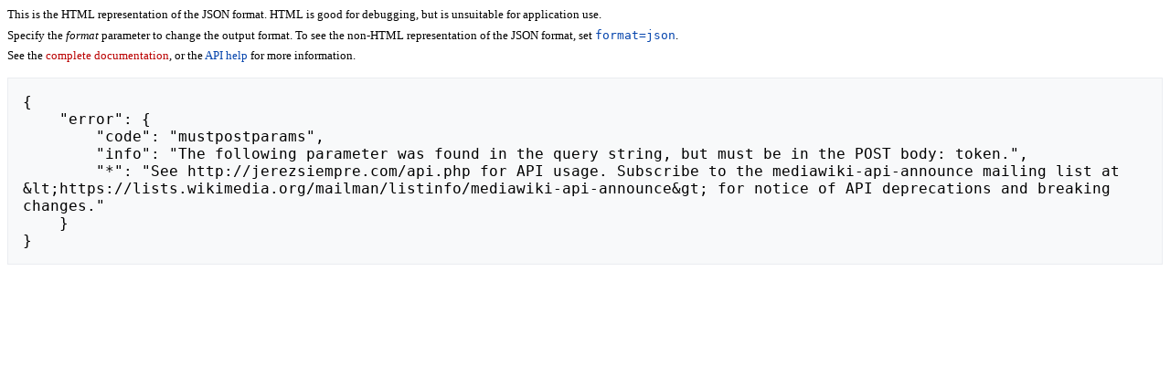

--- FILE ---
content_type: text/html; charset=UTF-8
request_url: http://www.jerezsiempre.com/api.php?action=options&change=skin=vector%7Chideminor=1&token=123ABC
body_size: 2274
content:
<!DOCTYPE html>
<html class="client-nojs" lang="es" dir="ltr">
<head>
<meta charset="UTF-8"/>
<title>Resultado de la API de MediaWiki - JerezSiempre</title>
<script>document.documentElement.className = document.documentElement.className.replace( /(^|\s)client-nojs(\s|$)/, "$1client-js$2" );</script>
<script>(window.RLQ=window.RLQ||[]).push(function(){mw.config.set({"wgCanonicalNamespace":"Special","wgCanonicalSpecialPageName":"ApiHelp","wgNamespaceNumber":-1,"wgPageName":"Especial:AyudaAPI","wgTitle":"AyudaAPI","wgCurRevisionId":0,"wgRevisionId":0,"wgArticleId":0,"wgIsArticle":false,"wgIsRedirect":false,"wgAction":"view","wgUserName":null,"wgUserGroups":["*"],"wgCategories":[],"wgBreakFrames":false,"wgPageContentLanguage":"es","wgPageContentModel":"wikitext","wgSeparatorTransformTable":[",\t."," \t,"],"wgDigitTransformTable":["",""],"wgDefaultDateFormat":"dmy","wgMonthNames":["","enero","febrero","marzo","abril","mayo","junio","julio","agosto","septiembre","octubre","noviembre","diciembre"],"wgMonthNamesShort":["","ene","feb","mar","abr","may","jun","jul","ago","sep","oct","nov","dic"],"wgRelevantPageName":"Especial:AyudaAPI","wgRelevantArticleId":0,"wgRequestId":"0cc0ea7d5b5c205b721f7c5e","wgCSPNonce":false,"wgIsProbablyEditable":false,"wgRelevantPageIsProbablyEditable":false,"wgCategoryTreePageCategoryOptions":"{\"mode\":0,\"hideprefix\":20,\"showcount\":true,\"namespaces\":false}","wgWikiEditorEnabledModules":[]});mw.loader.state({"site.styles":"ready","noscript":"ready","user.styles":"ready","user":"ready","user.options":"loading","user.tokens":"loading","mediawiki.apipretty":"ready","mediawiki.legacy.shared":"ready","mediawiki.legacy.commonPrint":"ready","mediawiki.skinning.interface":"ready"});mw.loader.implement("user.options@00wq302",function($,jQuery,require,module){/*@nomin*/mw.user.options.set({"variant":"es"});
});mw.loader.implement("user.tokens@0tffind",function($,jQuery,require,module){/*@nomin*/mw.user.tokens.set({"editToken":"+\\","patrolToken":"+\\","watchToken":"+\\","csrfToken":"+\\"});
});RLPAGEMODULES=["site","mediawiki.page.startup","mediawiki.user","mediawiki.page.ready","mediawiki.searchSuggest"];mw.loader.load(RLPAGEMODULES);});</script>
<link rel="stylesheet" href="/load.php?debug=false&amp;lang=es&amp;modules=mediawiki.apipretty%7Cmediawiki.legacy.commonPrint%2Cshared%7Cmediawiki.skinning.interface&amp;only=styles&amp;skin=apioutput"/>
<script async="" src="/load.php?debug=false&amp;lang=es&amp;modules=startup&amp;only=scripts&amp;skin=apioutput"></script>
<meta name="ResourceLoaderDynamicStyles" content=""/>
<meta name="generator" content="MediaWiki 1.32.0"/>
<meta name="robots" content="noindex,nofollow"/>
<link rel="shortcut icon" href="/favicon.ico"/>
<link rel="search" type="application/opensearchdescription+xml" href="/opensearch_desc.php" title="JerezSiempre (es)"/>
<link rel="EditURI" type="application/rsd+xml" href="http://jerezsiempre.com/api.php?action=rsd"/>
<link rel="alternate" type="application/atom+xml" title="Canal Atom de JerezSiempre" href="/index.php?title=Especial:CambiosRecientes&amp;feed=atom"/>
<!--[if lt IE 9]><script src="/load.php?debug=false&amp;lang=es&amp;modules=html5shiv&amp;only=scripts&amp;skin=vector&amp;sync=1"></script><![endif]-->
</head>
<body class="mediawiki ltr sitedir-ltr mw-hide-empty-elt ns--1 ns-special mw-special-ApiHelp page-Especial_AyudaAPI rootpage-Especial_AyudaAPI skin-apioutput action-view">
		<div class="mw-body" role="main">
			<h1 class="firstHeading">Resultado de la API de MediaWiki</h1>
			<div class="mw-body-content">
				<div id="mw-content-text"><div class="api-pretty-header"><p>This is the HTML representation of the JSON format. HTML is good for debugging, but is unsuitable for application use.
</p><p>Specify the <var>format</var> parameter to change the output format. To see the non-HTML representation of the JSON format, set <a rel="nofollow" class="external text" href="http://jerezsiempre.com/api.php?action=options&amp;change=skin%3Dvector%7Chideminor%3D1&amp;token=123ABC&amp;format=json"><kbd>format=json</kbd></a>.
</p><p>See the <a href="/index.php?title=Mw:API&amp;action=edit&amp;redlink=1" class="new" title="Mw:API (la página no existe)">complete documentation</a>, or the <a href="/index.php/Especial:AyudaAPI/main" title="Especial:AyudaAPI/main">API help</a> for more information.
</p></div><pre class="api-pretty-content">{
    "error": {
        "code": "mustpostparams",
        "info": "The following parameter was found in the query string, but must be in the POST body: token.",
        "*": "See http://jerezsiempre.com/api.php for API usage. Subscribe to the mediawiki-api-announce mailing list at &amp;lt;https://lists.wikimedia.org/mailman/listinfo/mediawiki-api-announce&amp;gt; for notice of API deprecations and breaking changes."
    }
}</pre></div><div class="printfooter">
Obtenido de «<a dir="ltr" href="http://jerezsiempre.com/index.php/Especial:AyudaAPI">http://jerezsiempre.com/index.php/Especial:AyudaAPI</a>»</div>
			</div>
		</div>

		
<script>(window.RLQ=window.RLQ||[]).push(function(){mw.config.set({"wgBackendResponseTime":3831});});</script>		</body></html>
